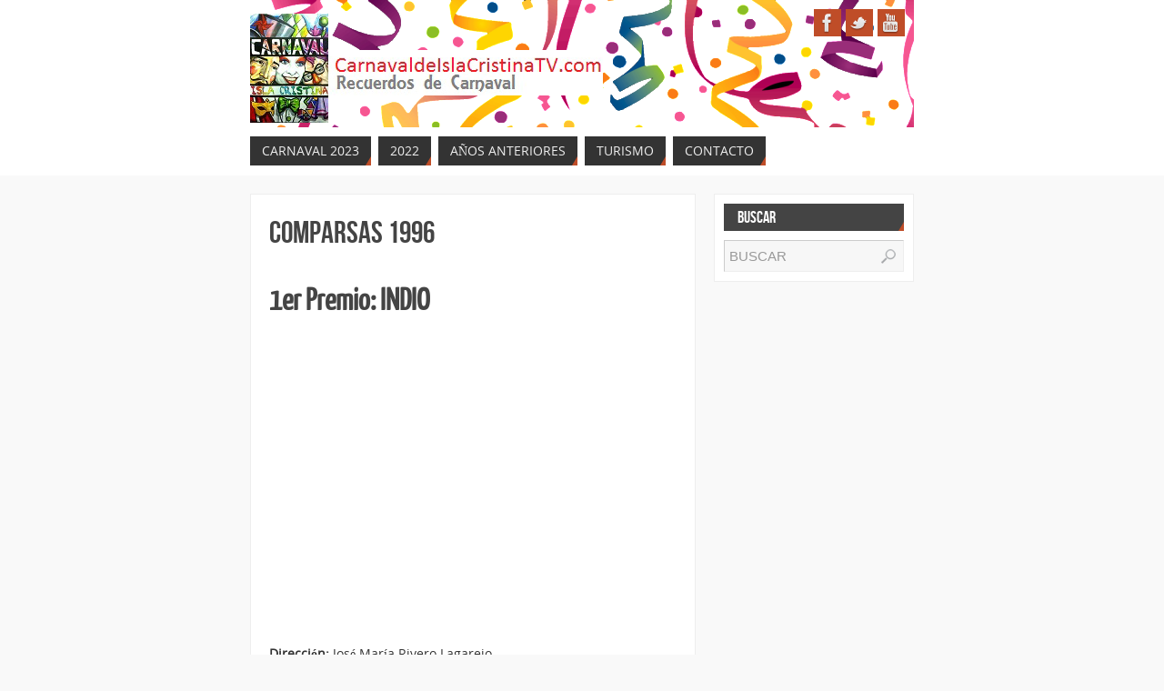

--- FILE ---
content_type: text/html; charset=UTF-8
request_url: https://carnavaldeislacristinatv.com/comparsas-1996/
body_size: 11719
content:
<!DOCTYPE html>
<html lang="es">
<head>
<title>Comparsas 1996   - Carnaval de Isla Cristina TV</title><meta name="viewport" content="width=device-width, user-scalable=no, initial-scale=1.0, minimum-scale=1.0, maximum-scale=1.0">
<meta http-equiv="Content-Type" content="text/html; charset=UTF-8" />
<link rel="profile" href="http://gmpg.org/xfn/11" />
<link rel="pingback" href="https://carnavaldeislacristinatv.com/xmlrpc.php" />
<meta name='robots' content='max-image-preview:large' />
<link rel="alternate" type="application/rss+xml" title="Carnaval de Isla Cristina TV &raquo; Feed" href="https://carnavaldeislacristinatv.com/feed/" />
<link rel="alternate" type="application/rss+xml" title="Carnaval de Isla Cristina TV &raquo; Feed de los comentarios" href="https://carnavaldeislacristinatv.com/comments/feed/" />
<link rel="alternate" title="oEmbed (JSON)" type="application/json+oembed" href="https://carnavaldeislacristinatv.com/wp-json/oembed/1.0/embed?url=https%3A%2F%2Fcarnavaldeislacristinatv.com%2Fcomparsas-1996%2F" />
<link rel="alternate" title="oEmbed (XML)" type="text/xml+oembed" href="https://carnavaldeislacristinatv.com/wp-json/oembed/1.0/embed?url=https%3A%2F%2Fcarnavaldeislacristinatv.com%2Fcomparsas-1996%2F&#038;format=xml" />
<style id='wp-img-auto-sizes-contain-inline-css' type='text/css'>
img:is([sizes=auto i],[sizes^="auto," i]){contain-intrinsic-size:3000px 1500px}
/*# sourceURL=wp-img-auto-sizes-contain-inline-css */
</style>
<style id='wp-emoji-styles-inline-css' type='text/css'>

	img.wp-smiley, img.emoji {
		display: inline !important;
		border: none !important;
		box-shadow: none !important;
		height: 1em !important;
		width: 1em !important;
		margin: 0 0.07em !important;
		vertical-align: -0.1em !important;
		background: none !important;
		padding: 0 !important;
	}
/*# sourceURL=wp-emoji-styles-inline-css */
</style>
<style id='wp-block-library-inline-css' type='text/css'>
:root{--wp-block-synced-color:#7a00df;--wp-block-synced-color--rgb:122,0,223;--wp-bound-block-color:var(--wp-block-synced-color);--wp-editor-canvas-background:#ddd;--wp-admin-theme-color:#007cba;--wp-admin-theme-color--rgb:0,124,186;--wp-admin-theme-color-darker-10:#006ba1;--wp-admin-theme-color-darker-10--rgb:0,107,160.5;--wp-admin-theme-color-darker-20:#005a87;--wp-admin-theme-color-darker-20--rgb:0,90,135;--wp-admin-border-width-focus:2px}@media (min-resolution:192dpi){:root{--wp-admin-border-width-focus:1.5px}}.wp-element-button{cursor:pointer}:root .has-very-light-gray-background-color{background-color:#eee}:root .has-very-dark-gray-background-color{background-color:#313131}:root .has-very-light-gray-color{color:#eee}:root .has-very-dark-gray-color{color:#313131}:root .has-vivid-green-cyan-to-vivid-cyan-blue-gradient-background{background:linear-gradient(135deg,#00d084,#0693e3)}:root .has-purple-crush-gradient-background{background:linear-gradient(135deg,#34e2e4,#4721fb 50%,#ab1dfe)}:root .has-hazy-dawn-gradient-background{background:linear-gradient(135deg,#faaca8,#dad0ec)}:root .has-subdued-olive-gradient-background{background:linear-gradient(135deg,#fafae1,#67a671)}:root .has-atomic-cream-gradient-background{background:linear-gradient(135deg,#fdd79a,#004a59)}:root .has-nightshade-gradient-background{background:linear-gradient(135deg,#330968,#31cdcf)}:root .has-midnight-gradient-background{background:linear-gradient(135deg,#020381,#2874fc)}:root{--wp--preset--font-size--normal:16px;--wp--preset--font-size--huge:42px}.has-regular-font-size{font-size:1em}.has-larger-font-size{font-size:2.625em}.has-normal-font-size{font-size:var(--wp--preset--font-size--normal)}.has-huge-font-size{font-size:var(--wp--preset--font-size--huge)}.has-text-align-center{text-align:center}.has-text-align-left{text-align:left}.has-text-align-right{text-align:right}.has-fit-text{white-space:nowrap!important}#end-resizable-editor-section{display:none}.aligncenter{clear:both}.items-justified-left{justify-content:flex-start}.items-justified-center{justify-content:center}.items-justified-right{justify-content:flex-end}.items-justified-space-between{justify-content:space-between}.screen-reader-text{border:0;clip-path:inset(50%);height:1px;margin:-1px;overflow:hidden;padding:0;position:absolute;width:1px;word-wrap:normal!important}.screen-reader-text:focus{background-color:#ddd;clip-path:none;color:#444;display:block;font-size:1em;height:auto;left:5px;line-height:normal;padding:15px 23px 14px;text-decoration:none;top:5px;width:auto;z-index:100000}html :where(.has-border-color){border-style:solid}html :where([style*=border-top-color]){border-top-style:solid}html :where([style*=border-right-color]){border-right-style:solid}html :where([style*=border-bottom-color]){border-bottom-style:solid}html :where([style*=border-left-color]){border-left-style:solid}html :where([style*=border-width]){border-style:solid}html :where([style*=border-top-width]){border-top-style:solid}html :where([style*=border-right-width]){border-right-style:solid}html :where([style*=border-bottom-width]){border-bottom-style:solid}html :where([style*=border-left-width]){border-left-style:solid}html :where(img[class*=wp-image-]){height:auto;max-width:100%}:where(figure){margin:0 0 1em}html :where(.is-position-sticky){--wp-admin--admin-bar--position-offset:var(--wp-admin--admin-bar--height,0px)}@media screen and (max-width:600px){html :where(.is-position-sticky){--wp-admin--admin-bar--position-offset:0px}}

/*# sourceURL=wp-block-library-inline-css */
</style><style id='global-styles-inline-css' type='text/css'>
:root{--wp--preset--aspect-ratio--square: 1;--wp--preset--aspect-ratio--4-3: 4/3;--wp--preset--aspect-ratio--3-4: 3/4;--wp--preset--aspect-ratio--3-2: 3/2;--wp--preset--aspect-ratio--2-3: 2/3;--wp--preset--aspect-ratio--16-9: 16/9;--wp--preset--aspect-ratio--9-16: 9/16;--wp--preset--color--black: #000000;--wp--preset--color--cyan-bluish-gray: #abb8c3;--wp--preset--color--white: #ffffff;--wp--preset--color--pale-pink: #f78da7;--wp--preset--color--vivid-red: #cf2e2e;--wp--preset--color--luminous-vivid-orange: #ff6900;--wp--preset--color--luminous-vivid-amber: #fcb900;--wp--preset--color--light-green-cyan: #7bdcb5;--wp--preset--color--vivid-green-cyan: #00d084;--wp--preset--color--pale-cyan-blue: #8ed1fc;--wp--preset--color--vivid-cyan-blue: #0693e3;--wp--preset--color--vivid-purple: #9b51e0;--wp--preset--gradient--vivid-cyan-blue-to-vivid-purple: linear-gradient(135deg,rgb(6,147,227) 0%,rgb(155,81,224) 100%);--wp--preset--gradient--light-green-cyan-to-vivid-green-cyan: linear-gradient(135deg,rgb(122,220,180) 0%,rgb(0,208,130) 100%);--wp--preset--gradient--luminous-vivid-amber-to-luminous-vivid-orange: linear-gradient(135deg,rgb(252,185,0) 0%,rgb(255,105,0) 100%);--wp--preset--gradient--luminous-vivid-orange-to-vivid-red: linear-gradient(135deg,rgb(255,105,0) 0%,rgb(207,46,46) 100%);--wp--preset--gradient--very-light-gray-to-cyan-bluish-gray: linear-gradient(135deg,rgb(238,238,238) 0%,rgb(169,184,195) 100%);--wp--preset--gradient--cool-to-warm-spectrum: linear-gradient(135deg,rgb(74,234,220) 0%,rgb(151,120,209) 20%,rgb(207,42,186) 40%,rgb(238,44,130) 60%,rgb(251,105,98) 80%,rgb(254,248,76) 100%);--wp--preset--gradient--blush-light-purple: linear-gradient(135deg,rgb(255,206,236) 0%,rgb(152,150,240) 100%);--wp--preset--gradient--blush-bordeaux: linear-gradient(135deg,rgb(254,205,165) 0%,rgb(254,45,45) 50%,rgb(107,0,62) 100%);--wp--preset--gradient--luminous-dusk: linear-gradient(135deg,rgb(255,203,112) 0%,rgb(199,81,192) 50%,rgb(65,88,208) 100%);--wp--preset--gradient--pale-ocean: linear-gradient(135deg,rgb(255,245,203) 0%,rgb(182,227,212) 50%,rgb(51,167,181) 100%);--wp--preset--gradient--electric-grass: linear-gradient(135deg,rgb(202,248,128) 0%,rgb(113,206,126) 100%);--wp--preset--gradient--midnight: linear-gradient(135deg,rgb(2,3,129) 0%,rgb(40,116,252) 100%);--wp--preset--font-size--small: 13px;--wp--preset--font-size--medium: 20px;--wp--preset--font-size--large: 36px;--wp--preset--font-size--x-large: 42px;--wp--preset--spacing--20: 0.44rem;--wp--preset--spacing--30: 0.67rem;--wp--preset--spacing--40: 1rem;--wp--preset--spacing--50: 1.5rem;--wp--preset--spacing--60: 2.25rem;--wp--preset--spacing--70: 3.38rem;--wp--preset--spacing--80: 5.06rem;--wp--preset--shadow--natural: 6px 6px 9px rgba(0, 0, 0, 0.2);--wp--preset--shadow--deep: 12px 12px 50px rgba(0, 0, 0, 0.4);--wp--preset--shadow--sharp: 6px 6px 0px rgba(0, 0, 0, 0.2);--wp--preset--shadow--outlined: 6px 6px 0px -3px rgb(255, 255, 255), 6px 6px rgb(0, 0, 0);--wp--preset--shadow--crisp: 6px 6px 0px rgb(0, 0, 0);}:where(.is-layout-flex){gap: 0.5em;}:where(.is-layout-grid){gap: 0.5em;}body .is-layout-flex{display: flex;}.is-layout-flex{flex-wrap: wrap;align-items: center;}.is-layout-flex > :is(*, div){margin: 0;}body .is-layout-grid{display: grid;}.is-layout-grid > :is(*, div){margin: 0;}:where(.wp-block-columns.is-layout-flex){gap: 2em;}:where(.wp-block-columns.is-layout-grid){gap: 2em;}:where(.wp-block-post-template.is-layout-flex){gap: 1.25em;}:where(.wp-block-post-template.is-layout-grid){gap: 1.25em;}.has-black-color{color: var(--wp--preset--color--black) !important;}.has-cyan-bluish-gray-color{color: var(--wp--preset--color--cyan-bluish-gray) !important;}.has-white-color{color: var(--wp--preset--color--white) !important;}.has-pale-pink-color{color: var(--wp--preset--color--pale-pink) !important;}.has-vivid-red-color{color: var(--wp--preset--color--vivid-red) !important;}.has-luminous-vivid-orange-color{color: var(--wp--preset--color--luminous-vivid-orange) !important;}.has-luminous-vivid-amber-color{color: var(--wp--preset--color--luminous-vivid-amber) !important;}.has-light-green-cyan-color{color: var(--wp--preset--color--light-green-cyan) !important;}.has-vivid-green-cyan-color{color: var(--wp--preset--color--vivid-green-cyan) !important;}.has-pale-cyan-blue-color{color: var(--wp--preset--color--pale-cyan-blue) !important;}.has-vivid-cyan-blue-color{color: var(--wp--preset--color--vivid-cyan-blue) !important;}.has-vivid-purple-color{color: var(--wp--preset--color--vivid-purple) !important;}.has-black-background-color{background-color: var(--wp--preset--color--black) !important;}.has-cyan-bluish-gray-background-color{background-color: var(--wp--preset--color--cyan-bluish-gray) !important;}.has-white-background-color{background-color: var(--wp--preset--color--white) !important;}.has-pale-pink-background-color{background-color: var(--wp--preset--color--pale-pink) !important;}.has-vivid-red-background-color{background-color: var(--wp--preset--color--vivid-red) !important;}.has-luminous-vivid-orange-background-color{background-color: var(--wp--preset--color--luminous-vivid-orange) !important;}.has-luminous-vivid-amber-background-color{background-color: var(--wp--preset--color--luminous-vivid-amber) !important;}.has-light-green-cyan-background-color{background-color: var(--wp--preset--color--light-green-cyan) !important;}.has-vivid-green-cyan-background-color{background-color: var(--wp--preset--color--vivid-green-cyan) !important;}.has-pale-cyan-blue-background-color{background-color: var(--wp--preset--color--pale-cyan-blue) !important;}.has-vivid-cyan-blue-background-color{background-color: var(--wp--preset--color--vivid-cyan-blue) !important;}.has-vivid-purple-background-color{background-color: var(--wp--preset--color--vivid-purple) !important;}.has-black-border-color{border-color: var(--wp--preset--color--black) !important;}.has-cyan-bluish-gray-border-color{border-color: var(--wp--preset--color--cyan-bluish-gray) !important;}.has-white-border-color{border-color: var(--wp--preset--color--white) !important;}.has-pale-pink-border-color{border-color: var(--wp--preset--color--pale-pink) !important;}.has-vivid-red-border-color{border-color: var(--wp--preset--color--vivid-red) !important;}.has-luminous-vivid-orange-border-color{border-color: var(--wp--preset--color--luminous-vivid-orange) !important;}.has-luminous-vivid-amber-border-color{border-color: var(--wp--preset--color--luminous-vivid-amber) !important;}.has-light-green-cyan-border-color{border-color: var(--wp--preset--color--light-green-cyan) !important;}.has-vivid-green-cyan-border-color{border-color: var(--wp--preset--color--vivid-green-cyan) !important;}.has-pale-cyan-blue-border-color{border-color: var(--wp--preset--color--pale-cyan-blue) !important;}.has-vivid-cyan-blue-border-color{border-color: var(--wp--preset--color--vivid-cyan-blue) !important;}.has-vivid-purple-border-color{border-color: var(--wp--preset--color--vivid-purple) !important;}.has-vivid-cyan-blue-to-vivid-purple-gradient-background{background: var(--wp--preset--gradient--vivid-cyan-blue-to-vivid-purple) !important;}.has-light-green-cyan-to-vivid-green-cyan-gradient-background{background: var(--wp--preset--gradient--light-green-cyan-to-vivid-green-cyan) !important;}.has-luminous-vivid-amber-to-luminous-vivid-orange-gradient-background{background: var(--wp--preset--gradient--luminous-vivid-amber-to-luminous-vivid-orange) !important;}.has-luminous-vivid-orange-to-vivid-red-gradient-background{background: var(--wp--preset--gradient--luminous-vivid-orange-to-vivid-red) !important;}.has-very-light-gray-to-cyan-bluish-gray-gradient-background{background: var(--wp--preset--gradient--very-light-gray-to-cyan-bluish-gray) !important;}.has-cool-to-warm-spectrum-gradient-background{background: var(--wp--preset--gradient--cool-to-warm-spectrum) !important;}.has-blush-light-purple-gradient-background{background: var(--wp--preset--gradient--blush-light-purple) !important;}.has-blush-bordeaux-gradient-background{background: var(--wp--preset--gradient--blush-bordeaux) !important;}.has-luminous-dusk-gradient-background{background: var(--wp--preset--gradient--luminous-dusk) !important;}.has-pale-ocean-gradient-background{background: var(--wp--preset--gradient--pale-ocean) !important;}.has-electric-grass-gradient-background{background: var(--wp--preset--gradient--electric-grass) !important;}.has-midnight-gradient-background{background: var(--wp--preset--gradient--midnight) !important;}.has-small-font-size{font-size: var(--wp--preset--font-size--small) !important;}.has-medium-font-size{font-size: var(--wp--preset--font-size--medium) !important;}.has-large-font-size{font-size: var(--wp--preset--font-size--large) !important;}.has-x-large-font-size{font-size: var(--wp--preset--font-size--x-large) !important;}
/*# sourceURL=global-styles-inline-css */
</style>

<style id='classic-theme-styles-inline-css' type='text/css'>
/*! This file is auto-generated */
.wp-block-button__link{color:#fff;background-color:#32373c;border-radius:9999px;box-shadow:none;text-decoration:none;padding:calc(.667em + 2px) calc(1.333em + 2px);font-size:1.125em}.wp-block-file__button{background:#32373c;color:#fff;text-decoration:none}
/*# sourceURL=/wp-includes/css/classic-themes.min.css */
</style>
<link rel='stylesheet' id='parabolas-css' href='https://carnavaldeislacristinatv.com/wp-content/themes/parabola/style.css?ver=6.9' type='text/css' media='all' />
<script type="text/javascript" src="https://carnavaldeislacristinatv.com/wp-includes/js/jquery/jquery.min.js?ver=3.7.1" id="jquery-core-js"></script>
<script type="text/javascript" src="https://carnavaldeislacristinatv.com/wp-includes/js/jquery/jquery-migrate.min.js?ver=3.4.1" id="jquery-migrate-js"></script>
<script type="text/javascript" src="https://carnavaldeislacristinatv.com/wp-content/themes/parabola/js/frontend.js?ver=6.9" id="cryout-frontend-js"></script>
<link rel="https://api.w.org/" href="https://carnavaldeislacristinatv.com/wp-json/" /><link rel="alternate" title="JSON" type="application/json" href="https://carnavaldeislacristinatv.com/wp-json/wp/v2/pages/431" /><link rel="EditURI" type="application/rsd+xml" title="RSD" href="https://carnavaldeislacristinatv.com/xmlrpc.php?rsd" />
<meta name="generator" content="WordPress 6.9" />
<link rel="canonical" href="https://carnavaldeislacristinatv.com/comparsas-1996/" />
<link rel='shortlink' href='https://carnavaldeislacristinatv.com/?p=431' />
<style type="text/css" id="custom-background-css">
body.custom-background { background-color: #f9f9f9; }
</style>
	<style type="text/css"> #header, #main, .topmenu, #colophon, #footer2-inner { max-width: 730px; } #container.one-column { } #container.two-columns-right #secondary { width:220px; float:right; } #container.two-columns-right #content { width:490px; float:left; } /*fallback*/ #container.two-columns-right #content { width:calc(100% - 240px); float:left; } #container.two-columns-left #primary { width:220px; float:left; } #container.two-columns-left #content { width:490px; float:right; } /*fallback*/ #container.two-columns-left #content { width:-moz-calc(100% - 240px); float:right; width:-webkit-calc(100% - 240px); width:calc(100% - 240px); } #container.three-columns-right .sidey { width:110px; float:left; } #container.three-columns-right #primary { margin-left:20px; margin-right:20px; } #container.three-columns-right #content { width:470px; float:left; } /*fallback*/ #container.three-columns-right #content { width:-moz-calc(100% - 260px); float:left; width:-webkit-calc(100% - 260px); width:calc(100% - 260px);} #container.three-columns-left .sidey { width:110px; float:left; } #container.three-columns-left #secondary {margin-left:20px; margin-right:20px; } #container.three-columns-left #content { width:470px; float:right;} /*fallback*/ #container.three-columns-left #content { width:-moz-calc(100% - 260px); float:right; width:-webkit-calc(100% - 260px); width:calc(100% - 260px); } #container.three-columns-sided .sidey { width:110px; float:left; } #container.three-columns-sided #secondary { float:right; } #container.three-columns-sided #content { width:470px; float:right; /*fallback*/ width:-moz-calc(100% - 260px); float:right; width:-webkit-calc(100% - 260px); float:right; width:calc(100% - 260px); float:right; margin: 0 130px 0 -730px; } body { font-family: Open Sans; } #content h1.entry-title a, #content h2.entry-title a, #content h1.entry-title , #content h2.entry-title { font-family: Bebas Neue; } .widget-title, .widget-title a { line-height: normal; font-family: Bebas Neue; } .entry-content h1, .entry-content h2, .entry-content h3, .entry-content h4, .entry-content h5, .entry-content h6, #comments #reply-title { font-family: Yanone Kaffeesatz Regular; } #site-title span a { font-family: Oswald Stencil; } #access ul li a, #access ul li a span { font-family: Open Sans; } body { color: #333333; background-color: #F7F7F2 } a { color: #BF4D28; } a:hover { color: #E6AC27; } #header-full { background-color: #FFFFFF; } #site-title span a { color:#BF4D28; } #site-description { color:#444444; } .socials a { background-color: #BF4D28; } .socials-hover { background-color: #333333; } .breadcrumbs:before { border-color: transparent transparent transparent #333333; } #access a, #nav-toggle span { color: #EEEEEE; background-color: #333333; } @media (max-width: 650px) { #access, #nav-toggle { background-color: #333333; } } #access a:hover { color: #E6AC27; background-color: #444444; } #access > .menu > ul > li > a:after, #access > .menu > ul ul:after { border-color: transparent transparent #BF4D28 transparent; } #access ul li:hover a:after { border-bottom-color:#E6AC27;} #access ul li.current_page_item > a, #access ul li.current-menu-item > a, /*#access ul li.current_page_parent > a, #access ul li.current-menu-parent > a,*/ #access ul li.current_page_ancestor > a, #access ul li.current-menu-ancestor > a { color: #FFFFFF; background-color: #000000; } #access ul li.current_page_item > a:hover, #access ul li.current-menu-item > a:hover, /*#access ul li.current_page_parent > a:hover, #access ul li.current-menu-parent > a:hover,*/ #access ul li.current_page_ancestor > a:hover, #access ul li.current-menu-ancestor > a:hover { color: #E6AC27; } .topmenu ul li a { color: #666666; } .topmenu ul li a:before { border-color: #BF4D28 transparent transparent transparent; } .topmenu ul li a:hover:before{border-top-color:#E6AC27} .topmenu ul li a:hover { color: #666666; background-color: #FFFFFF; } div.post, div.page, div.hentry, div.product, div[class^='post-'], #comments, .comments, .column-text, .column-image, #srights, #slefts, #frontpage blockquote, .page-title, .page-header, article.post, article.page, article.hentry, .contentsearch, #author-info, #nav-below, .yoyo > li { background-color: #FFFFFF; } div.post, div.page, div.hentry, .sidey .widget-container, #comments, .commentlist .comment-body, article.post, article.page, article.hentry, #nav-below, .page-header, .yoyo > li { border-color: #EEEEEE; } #author-info, #entry-author-info { border-color: #F7F7F7; } #entry-author-info #author-avatar, #author-info #author-avatar { border-color: #EEEEEE; } article.sticky { box-shadow:0 0 1px rgba(230,172,39,1) inset; border-color:#FFFFFF} .sidey .widget-container { color: #333333; background-color: #FFFFFF; } .sidey .widget-title { color: #FFFFFF; background-color: #444444; } .sidey .widget-title:after { border-color: transparent transparent #BF4D28; } .entry-content h1, .entry-content h2, .entry-content h3, .entry-content h4, .entry-content h5, .entry-content h6 { color: #444444; } .entry-title, .entry-title a { color: #444444; } .entry-title a:hover { color: #000000; } #content h3.entry-format { color: #EEEEEE; background-color: #333333; border-color: #333333; } #content h3.entry-format { color: #EEEEEE; background-color: #333333; border-color: #333333; } .comments-link { background-color: #F7F7F7; } .comments-link:before { border-color: #F7F7F7 transparent transparent; } #footer { color: #AAAAAA; background-color: #1A1917; } #footer2 { color: #AAAAAA; background-color: #131211; border-color:rgba(255,255,255,.1); } #footer a { color: #BF4D28; } #footer a:hover { color: #E6AC27; } #footer2 a { color: #BF4D28; } #footer2 a:hover { color: #E6AC27; } #footer .widget-container { color: #333333; background-color: #FFFFFF; } #footer .widget-title { color: #FFFFFF; background-color: #444444; } #footer .widget-title:after { border-color: transparent transparent #BF4D28; } .footermenu ul li a:after { border-color: transparent transparent #BF4D28 transparent; } a.continue-reading-link { color:#EEEEEE !important; background:#333333; border-color:##EEEEEE; } a.continue-reading-link:hover { background-color:#BF4D28; } .file, .button, #respond .form-submit input#submit { background-color: #FFFFFF; border-color: #CCCCCC; box-shadow: 0 -10px 10px 0 #F7F7F7 inset; } .file:hover, .button:hover, #respond .form-submit input#submit:hover { background-color: #F7F7F7; } .entry-content tr th, .entry-content thead th { color: #FFFFFF; background-color: #444444; } .entry-content fieldset, #content tr td { border-color: #CCCCCC; } hr { background-color: #CCCCCC; } input[type="text"], input[type="password"], input[type="email"], input[type="file"], textarea, select, input[type="color"],input[type="date"],input[type="datetime"],input[type="datetime-local"],input[type="month"],input[type="number"],input[type="range"], input[type="search"],input[type="tel"],input[type="time"],input[type="url"],input[type="week"] { background-color: #F7F7F7; border-color: #CCCCCC #EEEEEE #EEEEEE #CCCCCC; color: #333333; } input[type="submit"], input[type="reset"] { color: #333333; background-color: #FFFFFF; border-color: #CCCCCC; box-shadow: 0 -10px 10px 0 #F7F7F7 inset; } input[type="text"]:hover, input[type="password"]:hover, input[type="email"]:hover, textarea:hover, input[type="color"]:hover, input[type="date"]:hover, input[type="datetime"]:hover, input[type="datetime-local"]:hover, input[type="month"]:hover, input[type="number"]:hover, input[type="range"]:hover, input[type="search"]:hover, input[type="tel"]:hover, input[type="time"]:hover, input[type="url"]:hover, input[type="week"]:hover { background-color: rgb(247,247,247); background-color: rgba(247,247,247,0.4); } .entry-content code { border-color: #CCCCCC; background-color: #F7F7F7; } .entry-content pre { background-color: #F7F7F7; } .entry-content blockquote { border-color: #BF4D28; background-color: #F7F7F7; } abbr, acronym { border-color: #333333; } span.edit-link { color: #333333; background-color: #EEEEEE; border-color: #F7F7F7; } .meta-border .entry-meta span, .meta-border .entry-utility span.bl_posted { border-color: #F7F7F7; } .meta-accented .entry-meta span, .meta-accented .entry-utility span.bl_posted { background-color: #EEEEEE; border-color: #F7F7F7; } .comment-meta a { color: #333333; } .comment-author { background-color: #F7F7F7; } .comment-details:after { border-color: transparent transparent transparent #F7F7F7; } #respond .form-allowed-tags { color: #999999; } .reply a { background-color: #F7F7F7; border-color: #EEEEEE; } .reply a:hover { background-color: #333333;color: #BF4D28; } .nav-next a:hover { background:-moz-linear-gradient(left, #FFFFFF, #F7F7F7); background:-webkit-linear-gradient(left, #FFFFFF, #F7F7F7); background:-ms-linear-gradient(left, #FFFFFF, #F7F7F7); background:-o-linear-gradient(left, #FFFFFF, #F7F7F7); background:linear-gradient(left, #FFFFFF, #F7F7F7); } .nav-previous a:hover { background: -moz-linear-gradient(left, #F7F7F7, #FFFFFF); background: -webkit-linear-gradient(left, #F7F7F7, #FFFFFF); background: -ms-linear-gradient(left, #F7F7F7, #FFFFFF); background: -o-linear-gradient(left, #F7F7F7, #FFFFFF); background: linear-gradient(left, #F7F7F7, #FFFFFF); } .pagination .current { font-weight: bold; } .pagination span, .pagination a { background-color: #FFFFFF; } .pagination a:hover { background-color: #333333;color:#BF4D28} .page-link em {background-color: #333333; color:#EEEEEE; color:#BF4D28;} .page-link a em {color:#E6AC27;} .page-link a:hover em {background-color:#444444;} #searchform input[type="text"] {color:#999999;} #toTop {border-color:transparent transparent #131211;} #toTop:after {border-color:transparent transparent #FFFFFF;} #toTop:hover:after {border-bottom-color:#BF4D28;} .caption-accented .wp-caption { background-color:rgb(191,77,40); background-color:rgba(191,77,40,0.8); color:#FFFFFF} .meta-themed .entry-meta span { color: #999999; background-color: #F7F7F7; border-color: #EEEEEE; } .meta-themed .entry-meta span:hover { background-color: #EEEEEE; } .meta-themed .entry-meta span a:hover { color: #333333; } #content p, #content ul, #content ol, #content, #frontpage blockquote { text-align:Default ; } #content p, #content ul, #content ol, .sidey, .sidey a, table, table td { font-size:14px; word-spacing:Default; letter-spacing:Default; } #content p, #content ul, #content ol, .sidey, .sidey a { line-height:1.7em; } #content h1.entry-title, #content h2.entry-title { font-size:34px ;} .widget-title, .widget-title a { font-size:18px ;} #content .entry-content h1 { font-size: 38px;} #content .entry-content h2 { font-size: 34px;} #content .entry-content h3 { font-size: 29px;} #content .entry-content h4 { font-size: 24px;} #content .entry-content h5 { font-size: 19px;} #content .entry-content h6 { font-size: 14px;} #site-title span a { font-size:38px ;} #access ul li a { font-size:14px ;} #access ul ul ul a {font-size:12px;} .nocomments, .nocomments2 {display:none;} #header-container > div { margin:15px 0 0 0px;} #content p, #content ul, #content ol, #content dd, #content pre, #content hr { margin-bottom: 1.0em; } #header-widget-area { width: 33%; } #branding { height:140px; } </style> 
<style type="text/css">/* Parabola Custom CSS */</style>
<link rel='stylesheet' id='parabola_style_mobile'  href='https://carnavaldeislacristinatv.com/wp-content/themes/parabola/styles/style-mobile.css' type='text/css' media='all' /><script type="text/javascript">var cryout_global_content_width = 510;
(function(i,s,o,g,r,a,m){i['GoogleAnalyticsObject']=r;i[r]=i[r]||function(){
  (i[r].q=i[r].q||[]).push(arguments)},i[r].l=1*new Date();a=s.createElement(o),
  m=s.getElementsByTagName(o)[0];a.async=1;a.src=g;m.parentNode.insertBefore(a,m)
  })(window,document,'script','//www.google-analytics.com/analytics.js','ga');

  ga('create', 'UA-57479146-1', 'auto');
  ga('send', 'pageview');</script><!--[if lt IE 9]>
<script>
document.createElement('header');
document.createElement('nav');
document.createElement('section');
document.createElement('article');
document.createElement('aside');
document.createElement('footer');
</script>
<![endif]-->
<script type="text/javascript">
function makeDoubleDelegate(function1, function2) { /* concatenate functions */
    return function() { if (function1) function1(); if (function2) function2(); }
}
function parabola_onload() {
	jQuery(".entry-content").fitVids(); };
jQuery(document).ready(function(){
	parabola_mobilemenu_init(); });
/* make sure not to lose previous onload events */
window.onload = makeDoubleDelegate(window.onload, parabola_onload );
</script>
</head>
<body class="wp-singular page-template-default page page-id-431 custom-background wp-theme-parabola parabola-image-five caption-light meta-light">

<div id="toTop"> </div>
<div id="wrapper" class="hfeed">


<div id="header-full">

<header id="header">


		<div id="masthead">

			<div id="branding" role="banner" >

				<img id="bg_image" alt="" title="" src="https://carnavaldeislacristinatv.com/wp-content/uploads/2014/06/cropped-Fondo.png"  /><div id="header-container">
<div><a id="logo" href="https://carnavaldeislacristinatv.com/" ><img title="" alt="" src="https://carnavaldeislacristinatv.com/wp-content/uploads/2014/12/logo.png" /></a></div><div class="socials" id="sheader">
			<a  target="_blank"  rel="nofollow" href="https://www.facebook.com/pages/Carnavaldeislacristinatvcom/506284672816434"
			class="socialicons social-Facebook" title="Facebook">
				<img alt="Facebook" src="https://carnavaldeislacristinatv.com/wp-content/themes/parabola/images/socials/Facebook.png" />
			</a>
			<a  target="_blank"  rel="nofollow" href="http://www.twitter.com/carnavalictv"
			class="socialicons social-Twitter" title="Twitter">
				<img alt="Twitter" src="https://carnavaldeislacristinatv.com/wp-content/themes/parabola/images/socials/Twitter.png" />
			</a>
			<a  target="_blank"  rel="nofollow" href="https://www.youtube.com/channel/UCIMiigGSTdi3mths44TA_dQ/feed"
			class="socialicons social-YouTube" title="Youtube">
				<img alt="YouTube" src="https://carnavaldeislacristinatv.com/wp-content/themes/parabola/images/socials/YouTube.png" />
			</a></div></div>								<div style="clear:both;"></div>

			</div><!-- #branding -->
			<a id="nav-toggle"><span>&nbsp;</span></a>
			<nav id="access" role="navigation">

				<div class="skip-link screen-reader-text"><a href="#content" title="Ir al contenido">Ir al contenido</a></div>
<div class="menu"><ul id="prime_nav" class="menu"><li id="menu-item-3368" class="menu-item menu-item-type-post_type menu-item-object-page menu-item-home menu-item-3368"><a href="https://carnavaldeislacristinatv.com/"><span>CARNAVAL 2023</span></a></li>
<li id="menu-item-3553" class="menu-item menu-item-type-post_type menu-item-object-page menu-item-3553"><a href="https://carnavaldeislacristinatv.com/2022-2/"><span>2022</span></a></li>
<li id="menu-item-126" class="menu-item menu-item-type-post_type menu-item-object-page menu-item-has-children menu-item-126"><a href="https://carnavaldeislacristinatv.com/anos-anteriores/"><span>Años Anteriores</span></a>
<ul class="sub-menu">
	<li id="menu-item-1812" class="menu-item menu-item-type-post_type menu-item-object-page menu-item-1812"><a href="https://carnavaldeislacristinatv.com/anos-1922-1936/"><span>AÑOS 1922-1936</span></a></li>
	<li id="menu-item-813" class="menu-item menu-item-type-post_type menu-item-object-page menu-item-has-children menu-item-813"><a href="https://carnavaldeislacristinatv.com/decada-1960-1969/"><span>AÑOS 1960-1969</span></a>
	<ul class="sub-menu">
		<li id="menu-item-834" class="menu-item menu-item-type-post_type menu-item-object-page menu-item-834"><a href="https://carnavaldeislacristinatv.com/1968-2/"><span>1968</span></a></li>
		<li id="menu-item-833" class="menu-item menu-item-type-post_type menu-item-object-page menu-item-833"><a href="https://carnavaldeislacristinatv.com/1969-2/"><span>1969</span></a></li>
	</ul>
</li>
	<li id="menu-item-837" class="menu-item menu-item-type-post_type menu-item-object-page menu-item-has-children menu-item-837"><a href="https://carnavaldeislacristinatv.com/decada-1970-1979/"><span>AÑOS 1970-1979</span></a>
	<ul class="sub-menu">
		<li id="menu-item-863" class="menu-item menu-item-type-post_type menu-item-object-page menu-item-863"><a href="https://carnavaldeislacristinatv.com/1970-2/"><span>1970</span></a></li>
		<li id="menu-item-872" class="menu-item menu-item-type-post_type menu-item-object-page menu-item-872"><a href="https://carnavaldeislacristinatv.com/1971-2/"><span>1971</span></a></li>
		<li id="menu-item-955" class="menu-item menu-item-type-post_type menu-item-object-page menu-item-955"><a href="https://carnavaldeislacristinatv.com/1972-2/"><span>1972</span></a></li>
		<li id="menu-item-954" class="menu-item menu-item-type-post_type menu-item-object-page menu-item-954"><a href="https://carnavaldeislacristinatv.com/1973-2/"><span>1973</span></a></li>
		<li id="menu-item-953" class="menu-item menu-item-type-post_type menu-item-object-page menu-item-953"><a href="https://carnavaldeislacristinatv.com/1974-2/"><span>1974</span></a></li>
		<li id="menu-item-952" class="menu-item menu-item-type-post_type menu-item-object-page menu-item-952"><a href="https://carnavaldeislacristinatv.com/1975-2/"><span>1975</span></a></li>
		<li id="menu-item-968" class="menu-item menu-item-type-post_type menu-item-object-page menu-item-968"><a href="https://carnavaldeislacristinatv.com/1976-2/"><span>1976</span></a></li>
		<li id="menu-item-994" class="menu-item menu-item-type-post_type menu-item-object-page menu-item-994"><a href="https://carnavaldeislacristinatv.com/1977-2/"><span>1977</span></a></li>
		<li id="menu-item-993" class="menu-item menu-item-type-post_type menu-item-object-page menu-item-993"><a href="https://carnavaldeislacristinatv.com/1978-2/"><span>1978</span></a></li>
		<li id="menu-item-1015" class="menu-item menu-item-type-post_type menu-item-object-page menu-item-1015"><a href="https://carnavaldeislacristinatv.com/1979-2/"><span>1979</span></a></li>
	</ul>
</li>
	<li id="menu-item-479" class="menu-item menu-item-type-post_type menu-item-object-page menu-item-has-children menu-item-479"><a href="https://carnavaldeislacristinatv.com/decada-1980-1989/"><span>AÑOS 1980-1989</span></a>
	<ul class="sub-menu">
		<li id="menu-item-532" class="menu-item menu-item-type-post_type menu-item-object-page menu-item-532"><a href="https://carnavaldeislacristinatv.com/1980-2/"><span>1980</span></a></li>
		<li id="menu-item-531" class="menu-item menu-item-type-post_type menu-item-object-page menu-item-531"><a href="https://carnavaldeislacristinatv.com/1981-2/"><span>1981</span></a></li>
		<li id="menu-item-530" class="menu-item menu-item-type-post_type menu-item-object-page menu-item-530"><a href="https://carnavaldeislacristinatv.com/1982-2/"><span>1982</span></a></li>
		<li id="menu-item-529" class="menu-item menu-item-type-post_type menu-item-object-page menu-item-529"><a href="https://carnavaldeislacristinatv.com/1983-2/"><span>1983</span></a></li>
		<li id="menu-item-528" class="menu-item menu-item-type-post_type menu-item-object-page menu-item-528"><a href="https://carnavaldeislacristinatv.com/1984-2/"><span>1984</span></a></li>
		<li id="menu-item-527" class="menu-item menu-item-type-post_type menu-item-object-page menu-item-527"><a href="https://carnavaldeislacristinatv.com/1985-2/"><span>1985</span></a></li>
		<li id="menu-item-526" class="menu-item menu-item-type-post_type menu-item-object-page menu-item-526"><a href="https://carnavaldeislacristinatv.com/1986-2/"><span>1986</span></a></li>
		<li id="menu-item-525" class="menu-item menu-item-type-post_type menu-item-object-page menu-item-525"><a href="https://carnavaldeislacristinatv.com/1987-2/"><span>1987</span></a></li>
		<li id="menu-item-524" class="menu-item menu-item-type-post_type menu-item-object-page menu-item-524"><a href="https://carnavaldeislacristinatv.com/1988-2/"><span>1988</span></a></li>
		<li id="menu-item-523" class="menu-item menu-item-type-post_type menu-item-object-page menu-item-523"><a href="https://carnavaldeislacristinatv.com/1989-2/"><span>1989</span></a></li>
	</ul>
</li>
	<li id="menu-item-269" class="menu-item menu-item-type-post_type menu-item-object-page menu-item-has-children menu-item-269"><a href="https://carnavaldeislacristinatv.com/decada-1990-1999/"><span>AÑOS 1990-1999</span></a>
	<ul class="sub-menu">
		<li id="menu-item-278" class="menu-item menu-item-type-post_type menu-item-object-page menu-item-278"><a href="https://carnavaldeislacristinatv.com/1990-2/"><span>1990</span></a></li>
		<li id="menu-item-310" class="menu-item menu-item-type-post_type menu-item-object-page menu-item-310"><a href="https://carnavaldeislacristinatv.com/1991-2/"><span>1991</span></a></li>
		<li id="menu-item-309" class="menu-item menu-item-type-post_type menu-item-object-page menu-item-309"><a href="https://carnavaldeislacristinatv.com/1992-2/"><span>1992</span></a></li>
		<li id="menu-item-308" class="menu-item menu-item-type-post_type menu-item-object-page menu-item-308"><a href="https://carnavaldeislacristinatv.com/1993-2/"><span>1993</span></a></li>
		<li id="menu-item-307" class="menu-item menu-item-type-post_type menu-item-object-page menu-item-307"><a href="https://carnavaldeislacristinatv.com/1994-2/"><span>1994</span></a></li>
		<li id="menu-item-306" class="menu-item menu-item-type-post_type menu-item-object-page menu-item-306"><a href="https://carnavaldeislacristinatv.com/1995-2/"><span>1995</span></a></li>
		<li id="menu-item-305" class="menu-item menu-item-type-post_type menu-item-object-page menu-item-305"><a href="https://carnavaldeislacristinatv.com/1996-2/"><span>1996</span></a></li>
		<li id="menu-item-304" class="menu-item menu-item-type-post_type menu-item-object-page menu-item-304"><a href="https://carnavaldeislacristinatv.com/1997-2/"><span>1997</span></a></li>
		<li id="menu-item-270" class="menu-item menu-item-type-post_type menu-item-object-page menu-item-270"><a href="https://carnavaldeislacristinatv.com/1998-2/"><span>1998</span></a></li>
		<li id="menu-item-303" class="menu-item menu-item-type-post_type menu-item-object-page menu-item-303"><a href="https://carnavaldeislacristinatv.com/1999-2/"><span>1999</span></a></li>
	</ul>
</li>
	<li id="menu-item-246" class="menu-item menu-item-type-post_type menu-item-object-page menu-item-has-children menu-item-246"><a href="https://carnavaldeislacristinatv.com/decada-2000-2009/"><span>AÑOS 2000-2009</span></a>
	<ul class="sub-menu">
		<li id="menu-item-616" class="menu-item menu-item-type-post_type menu-item-object-page menu-item-616"><a href="https://carnavaldeislacristinatv.com/2000-2/"><span>2000</span></a></li>
		<li id="menu-item-678" class="menu-item menu-item-type-post_type menu-item-object-page menu-item-678"><a href="https://carnavaldeislacristinatv.com/2001-2/"><span>2001</span></a></li>
		<li id="menu-item-693" class="menu-item menu-item-type-post_type menu-item-object-page menu-item-693"><a href="https://carnavaldeislacristinatv.com/2002-2/"><span>2002</span></a></li>
		<li id="menu-item-699" class="menu-item menu-item-type-post_type menu-item-object-page menu-item-699"><a href="https://carnavaldeislacristinatv.com/2003-2/"><span>2003</span></a></li>
		<li id="menu-item-717" class="menu-item menu-item-type-post_type menu-item-object-page menu-item-717"><a href="https://carnavaldeislacristinatv.com/2004-2/"><span>2004</span></a></li>
		<li id="menu-item-764" class="menu-item menu-item-type-post_type menu-item-object-page menu-item-764"><a href="https://carnavaldeislacristinatv.com/2005-2/"><span>2005</span></a></li>
		<li id="menu-item-784" class="menu-item menu-item-type-post_type menu-item-object-page menu-item-784"><a href="https://carnavaldeislacristinatv.com/2006-2/"><span>2006</span></a></li>
		<li id="menu-item-809" class="menu-item menu-item-type-post_type menu-item-object-page menu-item-809"><a href="https://carnavaldeislacristinatv.com/2007-2/"><span>2007</span></a></li>
		<li id="menu-item-808" class="menu-item menu-item-type-post_type menu-item-object-page menu-item-808"><a href="https://carnavaldeislacristinatv.com/2008-2/"><span>2008</span></a></li>
		<li id="menu-item-247" class="menu-item menu-item-type-post_type menu-item-object-page menu-item-247"><a href="https://carnavaldeislacristinatv.com/2009-2/"><span>2009</span></a></li>
	</ul>
</li>
	<li id="menu-item-127" class="menu-item menu-item-type-post_type menu-item-object-page menu-item-has-children menu-item-127"><a href="https://carnavaldeislacristinatv.com/decada-2010-2014/"><span>AÑOS 2010-2018</span></a>
	<ul class="sub-menu">
		<li id="menu-item-128" class="menu-item menu-item-type-post_type menu-item-object-page menu-item-128"><a href="https://carnavaldeislacristinatv.com/2010-2/"><span>2010</span></a></li>
		<li id="menu-item-150" class="menu-item menu-item-type-post_type menu-item-object-page menu-item-150"><a href="https://carnavaldeislacristinatv.com/2011-2/"><span>2011</span></a></li>
		<li id="menu-item-200" class="menu-item menu-item-type-post_type menu-item-object-page menu-item-200"><a href="https://carnavaldeislacristinatv.com/2012-2/"><span>2012</span></a></li>
		<li id="menu-item-199" class="menu-item menu-item-type-post_type menu-item-object-page menu-item-199"><a href="https://carnavaldeislacristinatv.com/2013-2/"><span>2013</span></a></li>
		<li id="menu-item-369" class="menu-item menu-item-type-post_type menu-item-object-page menu-item-369"><a href="https://carnavaldeislacristinatv.com/2014-3/"><span>2014</span></a></li>
		<li id="menu-item-1930" class="menu-item menu-item-type-post_type menu-item-object-page menu-item-1930"><a href="https://carnavaldeislacristinatv.com/2015-3/"><span>2015</span></a></li>
		<li id="menu-item-2429" class="menu-item menu-item-type-post_type menu-item-object-page menu-item-2429"><a href="https://carnavaldeislacristinatv.com/2016-3/"><span>2016</span></a></li>
		<li id="menu-item-3019" class="menu-item menu-item-type-post_type menu-item-object-page menu-item-3019"><a href="https://carnavaldeislacristinatv.com/2017-3/"><span>2017</span></a></li>
		<li id="menu-item-3200" class="menu-item menu-item-type-post_type menu-item-object-page menu-item-3200"><a href="https://carnavaldeislacristinatv.com/2018-3/"><span>2018</span></a></li>
	</ul>
</li>
</ul>
</li>
<li id="menu-item-131" class="menu-item menu-item-type-post_type menu-item-object-page menu-item-has-children menu-item-131"><a href="https://carnavaldeislacristinatv.com/turismo/"><span>Turismo</span></a>
<ul class="sub-menu">
	<li id="menu-item-1038" class="menu-item menu-item-type-post_type menu-item-object-page menu-item-1038"><a href="https://carnavaldeislacristinatv.com/informacion-e-historia/"><span>Información e Historia</span></a></li>
	<li id="menu-item-1050" class="menu-item menu-item-type-post_type menu-item-object-page menu-item-1050"><a href="https://carnavaldeislacristinatv.com/como-llegar/"><span>Cómo llegar</span></a></li>
	<li id="menu-item-1057" class="menu-item menu-item-type-post_type menu-item-object-page menu-item-1057"><a href="https://carnavaldeislacristinatv.com/transportes/"><span>Transportes</span></a></li>
	<li id="menu-item-1130" class="menu-item menu-item-type-post_type menu-item-object-page menu-item-1130"><a href="https://carnavaldeislacristinatv.com/que-ver/"><span>Qué ver</span></a></li>
	<li id="menu-item-1278" class="menu-item menu-item-type-post_type menu-item-object-page menu-item-1278"><a href="https://carnavaldeislacristinatv.com/videos/"><span>Videos</span></a></li>
	<li id="menu-item-1122" class="menu-item menu-item-type-post_type menu-item-object-page menu-item-1122"><a href="https://carnavaldeislacristinatv.com/mapa/"><span>Mapa</span></a></li>
</ul>
</li>
<li id="menu-item-36" class="menu-item menu-item-type-post_type menu-item-object-page menu-item-36"><a href="https://carnavaldeislacristinatv.com/contacto/"><span>Contacto</span></a></li>
</ul></div>
			</nav><!-- #access -->

		</div><!-- #masthead -->

	<div style="clear:both;height:1px;width:1px;"> </div>
<script>
  (function(i,s,o,g,r,a,m){i['GoogleAnalyticsObject']=r;i[r]=i[r]||function(){
  (i[r].q=i[r].q||[]).push(arguments)},i[r].l=1*new Date();a=s.createElement(o),
  m=s.getElementsByTagName(o)[0];a.async=1;a.src=g;m.parentNode.insertBefore(a,m)
  })(window,document,'script','//www.google-analytics.com/analytics.js','ga');

  ga('create', 'UA-57479146-1', 'auto');
  ga('send', 'pageview');

</script>
</header><!-- #header -->
</div><!-- #header-full -->
<div id="main">
	<div  id="forbottom" >
		
		<div style="clear:both;"> </div>

				<section id="container" class="two-columns-right">

			<div id="content" role="main">
			
				
				<div id="post-431" class="post-431 page type-page status-publish hentry">
											<h1 class="entry-title">Comparsas 1996</h1>
					
					<div class="entry-content">
						<h2><strong>1er Premio: INDIO</strong></h2>
<p><iframe title="Carnaval Isla Cristina 1996 Comparsa Indio (1º Premio)." width="510" height="383" src="https://www.youtube.com/embed/cG2gZY0ueUM?feature=oembed" frameborder="0" allow="accelerometer; autoplay; clipboard-write; encrypted-media; gyroscope; picture-in-picture; web-share" referrerpolicy="strict-origin-when-cross-origin" allowfullscreen></iframe></p>
<p><strong>Dirección:</strong> José María Rivero Lagarejo</p>
<p><strong>Letra:</strong> Juan Cárdenas Gómez, Alejandro Isac Reyes, Emilio Bogarín Díaz, Antonio Cárdenas Cárdenas, Miguel Gómez Martínez y Juan Díaz Montiel</p>
<p><strong>Música:</strong> José María Rivero Lagarejo</p>
<p>&nbsp;</p>
<h2><strong>2º Premio: MAÑANA DE CARNAVAL</strong></h2>
<p><iframe title="Carnaval Isla Cristina 1996 Comparsa Mañana de carnaval (2º Premio)." width="510" height="383" src="https://www.youtube.com/embed/UbQk7kykJGg?feature=oembed" frameborder="0" allow="accelerometer; autoplay; clipboard-write; encrypted-media; gyroscope; picture-in-picture; web-share" referrerpolicy="strict-origin-when-cross-origin" allowfullscreen></iframe></p>
<p><strong>Dirección:</strong> Juan Carlos Casado Carrillo</p>
<p><strong>Letra:</strong> Francisco González Salgado</p>
<p><strong>Música:</strong> Juan Carlos Casado Carrillo</p>
<p>&nbsp;</p>
<h2><strong>3er Premio: EL TROLERO</strong></h2>
<p><iframe title="Carnaval Isla Cristina 1996 Comparsa Trolero (3º Premio)." width="510" height="383" src="https://www.youtube.com/embed/LLcwDYwE7iA?feature=oembed" frameborder="0" allow="accelerometer; autoplay; clipboard-write; encrypted-media; gyroscope; picture-in-picture; web-share" referrerpolicy="strict-origin-when-cross-origin" allowfullscreen></iframe></p>
<p><strong>Dirección:</strong> Fernando Aguilera Félix</p>
<p><strong>Letra:</strong> Manuel Beas Conde, Juan José Jabares Beltrán y José Manuel Díaz Suárez</p>
<p><strong>Música:</strong> Manuel Beas Conde, Juan José Jabares Beltrán y José Manuel Díaz Suárez</p>
<p>&nbsp;</p>
<h2><strong>4º Premio: CAMINANTES DEL VIENTO</strong></h2>
<p><iframe loading="lazy" title="Carnaval Isla Cristina 1996 Comparsa Caminantes del viento (4º premio)." width="510" height="383" src="https://www.youtube.com/embed/5byMw1OndMg?feature=oembed" frameborder="0" allow="accelerometer; autoplay; clipboard-write; encrypted-media; gyroscope; picture-in-picture; web-share" referrerpolicy="strict-origin-when-cross-origin" allowfullscreen></iframe></p>
<p><strong>Dirección:</strong> Juan Antonio Orta Orta</p>
<p><strong>Letra:</strong> Manuel Galloso, Antonio Rendón y Juan Carlos Fornieles</p>
<p><strong>Música:</strong> Juan Antonio Orta Orta y Francisco David Sosa López</p>
<p>&nbsp;</p>
<h2><strong>5º Premio: SOY LA FIESTA</strong></h2>
<p><iframe loading="lazy" title="Carnaval Isla Cristina 1996 Comparsa Soy la fiesta (5º Premio)." width="510" height="383" src="https://www.youtube.com/embed/nOgb49CX6yI?feature=oembed" frameborder="0" allow="accelerometer; autoplay; clipboard-write; encrypted-media; gyroscope; picture-in-picture; web-share" referrerpolicy="strict-origin-when-cross-origin" allowfullscreen></iframe></p>
<p><strong>Dirección:</strong> José Antonio Aguilera Ramos</p>
<p><strong>Letra:</strong> José Antonio Aguilera Ramos</p>
<p><strong>Música:</strong> José Antonio Aguilera Ramos</p>
<p>&nbsp;</p>
<h2><strong>6º Premio: DESHOLLINADOR</strong></h2>
<p><iframe loading="lazy" title="Carnaval Isla Cristina 1996 Comparsa Deshollinador (6º Premio)." width="510" height="383" src="https://www.youtube.com/embed/FH67I6P9-XA?feature=oembed" frameborder="0" allow="accelerometer; autoplay; clipboard-write; encrypted-media; gyroscope; picture-in-picture; web-share" referrerpolicy="strict-origin-when-cross-origin" allowfullscreen></iframe></p>
<p><strong>Dirección:</strong> Antonio García Correa</p>
<p><strong>Letra:</strong></p>
<p><strong>Música:</strong></p>
																	</div><!-- .entry-content -->
				</div><!-- #post-## -->

				 <div id="comments" class="hideme">  <p class="nocomments2">Comentarios cerrados</p> </div><!-- #comments -->

						</div><!-- #content -->
					<div id="secondary" class="widget-area sidey" role="complementary">
		
			<ul class="xoxo">
								<li id="search-2" class="widget-container widget_search"><h3 class="widget-title">Buscar</h3> 
<form method="get" id="searchform"
action="https://carnavaldeislacristinatv.com//">
<input type="text" value="BUSCAR"
name="s" id="s"
onblur="if (this.value == '')
{this.value = 'BUSCAR';}"
onfocus="if (this.value == 'BUSCAR')
{this.value = '';}" />
<input type="submit" id="searchsubmit" value="OK" />
</form></li>			</ul>

			
		</div>
		</section><!-- #container -->


	<div style="clear:both;"></div>
	</div> <!-- #forbottom -->
	</div><!-- #main -->


	<footer id="footer" role="contentinfo">
		<div id="colophon">
		
			
			
		</div><!-- #colophon -->

		<div id="footer2">
			<div id="footer2-inner">
				<nav class="footermenu"><ul id="menu-menu-1" class="menu"><li class="menu-item menu-item-type-post_type menu-item-object-page menu-item-home menu-item-3368"><a href="https://carnavaldeislacristinatv.com/">CARNAVAL 2023</a></li>
<li class="menu-item menu-item-type-post_type menu-item-object-page menu-item-3553"><a href="https://carnavaldeislacristinatv.com/2022-2/">2022</a></li>
<li class="menu-item menu-item-type-post_type menu-item-object-page menu-item-126"><a href="https://carnavaldeislacristinatv.com/anos-anteriores/">Años Anteriores</a></li>
<li class="menu-item menu-item-type-post_type menu-item-object-page menu-item-131"><a href="https://carnavaldeislacristinatv.com/turismo/">Turismo</a></li>
<li class="menu-item menu-item-type-post_type menu-item-object-page menu-item-36"><a href="https://carnavaldeislacristinatv.com/contacto/">Contacto</a></li>
</ul></nav><div id="site-copyright">Carnaval de Isla Cristina TV.com, la Enciclopedia viva del Carnaval isleño.
Colabora con nosotros en carnavaldeislacristinatv@gmail.com.
Gracias por visitar nuestra página.</div>	<div style="text-align:center;padding:5px 0 2px;text-transform:uppercase;font-size:11px;margin:0 auto;">
	<a target="_blank" href="http://carnavaldeislacristinatv.com/aviso-legal/" title="Aviso Legal ">Aviso Legal</a> &amp; <a target="_blank" href="http://carnavaldeislacristinatv.com/politica-de-cookies/"
			title="Politica de Cookies">  Politica de Cookies.		</a>
	</div><!-- #site-info -->
	<div class="socials" id="sfooter">
			<a  target="_blank"  rel="nofollow" href="https://www.facebook.com/pages/Carnavaldeislacristinatvcom/506284672816434"
			class="socialicons social-Facebook" title="Facebook">
				<img alt="Facebook" src="https://carnavaldeislacristinatv.com/wp-content/themes/parabola/images/socials/Facebook.png" />
			</a>
			<a  target="_blank"  rel="nofollow" href="http://www.twitter.com/carnavalictv"
			class="socialicons social-Twitter" title="Twitter">
				<img alt="Twitter" src="https://carnavaldeislacristinatv.com/wp-content/themes/parabola/images/socials/Twitter.png" />
			</a>
			<a  target="_blank"  rel="nofollow" href="https://www.youtube.com/channel/UCIMiigGSTdi3mths44TA_dQ/feed"
			class="socialicons social-YouTube" title="Youtube">
				<img alt="YouTube" src="https://carnavaldeislacristinatv.com/wp-content/themes/parabola/images/socials/YouTube.png" />
			</a></div>			</div>
		</div><!-- #footer2 -->

	</footer><!-- #footer -->

</div><!-- #wrapper -->

<script type="speculationrules">
{"prefetch":[{"source":"document","where":{"and":[{"href_matches":"/*"},{"not":{"href_matches":["/wp-*.php","/wp-admin/*","/wp-content/uploads/*","/wp-content/*","/wp-content/plugins/*","/wp-content/themes/parabola/*","/*\\?(.+)"]}},{"not":{"selector_matches":"a[rel~=\"nofollow\"]"}},{"not":{"selector_matches":".no-prefetch, .no-prefetch a"}}]},"eagerness":"conservative"}]}
</script>
<script type="text/javascript" src="https://carnavaldeislacristinatv.com/wp-includes/js/comment-reply.min.js?ver=6.9" id="comment-reply-js" async="async" data-wp-strategy="async" fetchpriority="low"></script>
<script id="wp-emoji-settings" type="application/json">
{"baseUrl":"https://s.w.org/images/core/emoji/17.0.2/72x72/","ext":".png","svgUrl":"https://s.w.org/images/core/emoji/17.0.2/svg/","svgExt":".svg","source":{"concatemoji":"https://carnavaldeislacristinatv.com/wp-includes/js/wp-emoji-release.min.js?ver=6.9"}}
</script>
<script type="module">
/* <![CDATA[ */
/*! This file is auto-generated */
const a=JSON.parse(document.getElementById("wp-emoji-settings").textContent),o=(window._wpemojiSettings=a,"wpEmojiSettingsSupports"),s=["flag","emoji"];function i(e){try{var t={supportTests:e,timestamp:(new Date).valueOf()};sessionStorage.setItem(o,JSON.stringify(t))}catch(e){}}function c(e,t,n){e.clearRect(0,0,e.canvas.width,e.canvas.height),e.fillText(t,0,0);t=new Uint32Array(e.getImageData(0,0,e.canvas.width,e.canvas.height).data);e.clearRect(0,0,e.canvas.width,e.canvas.height),e.fillText(n,0,0);const a=new Uint32Array(e.getImageData(0,0,e.canvas.width,e.canvas.height).data);return t.every((e,t)=>e===a[t])}function p(e,t){e.clearRect(0,0,e.canvas.width,e.canvas.height),e.fillText(t,0,0);var n=e.getImageData(16,16,1,1);for(let e=0;e<n.data.length;e++)if(0!==n.data[e])return!1;return!0}function u(e,t,n,a){switch(t){case"flag":return n(e,"\ud83c\udff3\ufe0f\u200d\u26a7\ufe0f","\ud83c\udff3\ufe0f\u200b\u26a7\ufe0f")?!1:!n(e,"\ud83c\udde8\ud83c\uddf6","\ud83c\udde8\u200b\ud83c\uddf6")&&!n(e,"\ud83c\udff4\udb40\udc67\udb40\udc62\udb40\udc65\udb40\udc6e\udb40\udc67\udb40\udc7f","\ud83c\udff4\u200b\udb40\udc67\u200b\udb40\udc62\u200b\udb40\udc65\u200b\udb40\udc6e\u200b\udb40\udc67\u200b\udb40\udc7f");case"emoji":return!a(e,"\ud83e\u1fac8")}return!1}function f(e,t,n,a){let r;const o=(r="undefined"!=typeof WorkerGlobalScope&&self instanceof WorkerGlobalScope?new OffscreenCanvas(300,150):document.createElement("canvas")).getContext("2d",{willReadFrequently:!0}),s=(o.textBaseline="top",o.font="600 32px Arial",{});return e.forEach(e=>{s[e]=t(o,e,n,a)}),s}function r(e){var t=document.createElement("script");t.src=e,t.defer=!0,document.head.appendChild(t)}a.supports={everything:!0,everythingExceptFlag:!0},new Promise(t=>{let n=function(){try{var e=JSON.parse(sessionStorage.getItem(o));if("object"==typeof e&&"number"==typeof e.timestamp&&(new Date).valueOf()<e.timestamp+604800&&"object"==typeof e.supportTests)return e.supportTests}catch(e){}return null}();if(!n){if("undefined"!=typeof Worker&&"undefined"!=typeof OffscreenCanvas&&"undefined"!=typeof URL&&URL.createObjectURL&&"undefined"!=typeof Blob)try{var e="postMessage("+f.toString()+"("+[JSON.stringify(s),u.toString(),c.toString(),p.toString()].join(",")+"));",a=new Blob([e],{type:"text/javascript"});const r=new Worker(URL.createObjectURL(a),{name:"wpTestEmojiSupports"});return void(r.onmessage=e=>{i(n=e.data),r.terminate(),t(n)})}catch(e){}i(n=f(s,u,c,p))}t(n)}).then(e=>{for(const n in e)a.supports[n]=e[n],a.supports.everything=a.supports.everything&&a.supports[n],"flag"!==n&&(a.supports.everythingExceptFlag=a.supports.everythingExceptFlag&&a.supports[n]);var t;a.supports.everythingExceptFlag=a.supports.everythingExceptFlag&&!a.supports.flag,a.supports.everything||((t=a.source||{}).concatemoji?r(t.concatemoji):t.wpemoji&&t.twemoji&&(r(t.twemoji),r(t.wpemoji)))});
//# sourceURL=https://carnavaldeislacristinatv.com/wp-includes/js/wp-emoji-loader.min.js
/* ]]> */
</script>

</body>
</html>
